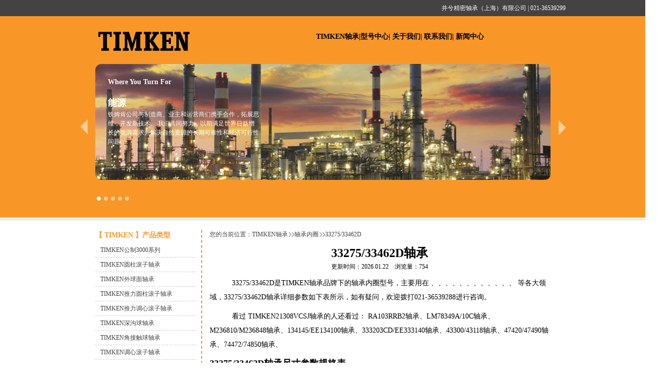

--- FILE ---
content_type: text/html; charset=utf-8
request_url: http://sh-timken.cn/TIMKEN/33275_33462D.html
body_size: 4953
content:
<!DOCTYPE html PUBLIC "-//W3C//DTD XHTML 1.0 Transitional//EN"
        "http://www.w3.org/TR/xhtml1/DTD/xhtml1-transitional.dtd">
<html xmlns="http://www.w3.org/1999/xhtml">
<head>
    <meta name="mobile-agent" content="format=html5;url=http://sh-timken.cn/TIMKEN/33275_33462D.html" />
    <meta http-equiv="Content-Type" content="text/html; charset=utf-8"/>
    <meta name="baidu-site-verification" content="jLtCIg5dWF" />
	<meta name="360-site-verification" content="536fb595fa7c50766bafc787a7718ccb" />
    <title>33275/33462D轴承_TIMKEN33275/33462D轴承规格_TIMKEN 33275/33462D轴承尺寸参数报价</title>    <meta name="keywords" content="33275/33462D轴承,轴承33275/33462D报价,33275/33462D轴承尺寸参数"/>    <meta name="description" content="井兮精密轴承专业销售TIMKEN 33275/33462D轴承，针对TIMKEN 33275/33462D轴承轴承客户提供相关咨询服务，需要了解TIMKEN 33275/33462D轴承型号尺寸、重量、价格、安装、维护等资料请与我们联系。咨询热线：021-36539288"/>    <link href="http://cdn.jxjmzc.com/web/sh-timken.cn/PC/css/style.css" rel="stylesheet" type="text/css"/>
    <script src='http://cdn.jxjmzc.com/web/sh-timken.cn/PC/js/js.js' type="text/javascript"></script>
    <link rel="stylesheet" href="http://cdn.jxjmzc.com/web/sh-timken.cn/PC/css/style.css">
</head>

<body>
<div id="main">
    <div class="header">
        <span class="right">
            井兮精密轴承（上海）有限公司  |
           021-36539299
        </span>

    </div>
    <div class="logo">
        <a href="/"><img src="http://cdn.jxjmzc.com/web/sh-timken.cn/PC/Images/logo.png"/></a>
    </div>
    <div class="menu">
        <ul>
            <li>  <a href="/">TIMKEN轴承</a></li>
            <li> |<a href="/zhoucheng.html">型号中心</a></li>
            <li> | <a href="/about.html">关于我们</a></li>
            <li> | <a href="/contact.html">联系我们</a></li>
            <li> | <a href="/newslist.html">新闻中心</a></li>
        </ul>
    </div>
    <div class="clearfloat"></div>
    <div id="header" class="headerHomePage">
        <div id="homepagebanner">
            <a class="backward">prev</a>
            <div class="images">
                <div style="background: url('http://cdn.jxjmzc.com/web/sh-timken.cn/PC/Images/banner1.jpg') no-repeat;"><span>
<h3>Where You Turn For</h3><br>
<h2>能源</h2>
<p> </p>
<p>铁姆肯公司与制造商、业主和运营商们携手合作，拓展思维，开发新技术。 我们共同努力，以期满足世界日益增长的能源需求并解决自然资源的长期可靠性和经济可行性问题。<br><br></p></span></div>
                <div style="background: url('http://cdn.jxjmzc.com/web/sh-timken.cn/PC/Images/banner2.jpg') no-repeat;"><span>
	                <h3>Where You Turn For</h3><br>
<h2>工业机械设备</h2>
<p> </p>
<p>工业机械设备运营商利用铁姆肯公司的技术知识完善他们的产品。无论是精密的机器人还是复杂的材料处理系统，铁姆肯公司都能助力客户取得成功。<br><br></p></span></div>
                <div style="background: url('http://cdn.jxjmzc.com/web/sh-timken.cn/PC/Images/banner3.jpg') no-repeat;"><span>
<h3>Where You Turn For</h3><br>
<h2>冶金</h2>
<p> </p>
<p>从高温到污染，铁姆肯公司熟知轧机和铸机工作时的极端工况。凭借丰富的冶金和机械系统专业知识，我们能够提供足以应对这些恶劣工况并可靠运转的产品。<br></p></span></div>
                <div style="background: url('http://cdn.jxjmzc.com/web/sh-timken.cn/PC/Images/banner4.jpg') no-repeat;"><span>
<h3>Where You Turn For</h3><br>
<h2>采矿</h2>
<p> </p>
<p>TIMKEN通过其产品帮助矿业运营商实现共同的绩效目标：最大限度提高正常运行时间、降低维护和更换成本并提高生产率。<br><br></p></span></div>
                <div style="background: url('http://cdn.jxjmzc.com/web/sh-timken.cn/PC/Images/banner5.jpg') no-repeat;"><span>
	                <h3>Where You Turn For</h3><br>
<h2>铁路</h2>
<p>TIMKEN轴承帮助铁路行业保持稳定表现，通过与建造商、业主和运营商合作，最大限度地提高机车和轨道车辆的可靠性和效率。<br></p></span>
                </div>

            </div>
            <a class="forward">next</a>
            <div class="clearfloat"></div>
            <div class="slidetabs">
                <a href='#tab0'></a><a href='#tab1'></a><a href='#tab2'></a><a href='#tab3'></a><a href='#tab4'></a></a>
                <div style='display:none;'>2</div>
            </div>
            <script type="text/javascript">
                $(".slidetabs").tabs(".images > div", {

// enable "cross-fading" effect
                    effect: 'slide',
                    fadeOutSpeed: "slow",
                    initialIndex: 0,

// start from the beginning after the last tab
                    rotate: true

// use the slideshow plugin. It accepts its own configuration
                }).slideshow({
                    clickable: false
                });

            </script>
        </div>
    </div>
<div class="clearfloat"></div>
<div id="left">
    <div class="leftsidebar">
        <div class="title">
            【 TIMKEN 】产品类型
        </div>
        <ul>
            <li><a href="/leixing/%E5%85%AC%E5%88%B63000%E7%B3%BB%E5%88%97.html">TIMKEN公制3000系列</a></li><li><a href="/leixing/%E5%9C%86%E6%9F%B1%E6%BB%9A%E5%AD%90%E8%BD%B4%E6%89%BF.html">TIMKEN圆柱滚子轴承</a></li><li><a href="/leixing/%E5%A4%96%E7%90%83%E9%9D%A2%E8%BD%B4%E6%89%BF.html">TIMKEN外球面轴承</a></li><li><a href="/leixing/%E6%8E%A8%E5%8A%9B%E5%9C%86%E6%9F%B1%E6%BB%9A%E5%AD%90%E8%BD%B4%E6%89%BF.html">TIMKEN推力圆柱滚子轴承</a></li><li><a href="/leixing/%E6%8E%A8%E5%8A%9B%E8%B0%83%E5%BF%83%E6%BB%9A%E5%AD%90%E8%BD%B4%E6%89%BF.html">TIMKEN推力调心滚子轴承</a></li><li><a href="/leixing/%E6%B7%B1%E6%B2%9F%E7%90%83%E8%BD%B4%E6%89%BF.html">TIMKEN深沟球轴承</a></li><li><a href="/leixing/%E8%A7%92%E6%8E%A5%E8%A7%A6%E7%90%83%E8%BD%B4%E6%89%BF.html">TIMKEN角接触球轴承</a></li><li><a href="/leixing/%E8%B0%83%E5%BF%83%E6%BB%9A%E5%AD%90%E8%BD%B4%E6%89%BF.html">TIMKEN调心滚子轴承</a></li><li><a href="/leixing/%E8%BD%B4%E6%89%BF%E5%86%85%E5%9C%88.html">TIMKEN轴承内圈</a></li><li><a href="/leixing/%E8%BD%B4%E6%89%BF%E5%A4%96%E5%9C%88.html">TIMKEN轴承外圈</a></li><li><a href="/leixing/%E8%BD%B4%E6%89%BF%E9%99%84%E4%BB%B6.html">TIMKEN轴承附件</a></li>        </ul>
    </div>
    <script src="http://cdn.jxjmzc.com/web/sh-timken.cn/PC/js/left.js"></script>
</div>
<div id="right">
    <div class="pro_sub">
        <div class="crumbs">
            您的当前位置：<a href="/">TIMKEN轴承</a><a href="/leixing/%E8%BD%B4%E6%89%BF%E5%86%85%E5%9C%88.html">轴承内圈</a>33275/33462D        </div>
        <div style="width:100%;margin:10px auto;text-align:center;">
            <h1>33275/33462D轴承</h1>
            更新时间：2026.01.22 &nbsp; &nbsp;浏览量：754        </div>
<p>
        &nbsp;&nbsp;&nbsp;&nbsp;33275/33462D是TIMKEN轴承品牌下的轴承内圈型号，主要用在
        、、、、、、、、、、、、        等各大领域，33275/33462D轴承详细参数如下表所示，如有疑问，欢迎拨打021-36539288进行咨询。
</p><p>
        &nbsp;&nbsp;&nbsp;&nbsp;看过 TIMKEN21308VCSJ轴承的人还看过：
        RA103RRB2轴承、LM78349A/10C轴承、M236810/M236848轴承、134145/EE134100轴承、333203CD/EE333140轴承、43300/43118轴承、47420/47490轴承、74472/74850轴承、</p>
        <h2>33275/33462D轴承尺寸参数规格表</h2>
        <ul>
            
        <li class="liTit">型号</li><li class="liVal">33275/33462D</li><li class="liTit"> 轴承类型</li><li class="liVal">双列圆锥滚子轴承</li><li class="liTit"> 品牌</li><li class="liVal">TIMKEN</li><li class="liTit"> d</li><li class="liVal">69.850 </li><li class="liTit"> D</li><li class="liVal">117.475 </li><li class="liTit"> T</li><li class="liVal">66.675 </li><li class="liTit"> B</li><li class="liVal"></li><li class="liTit"> C</li><li class="liVal">53.975 </li><li class="liTit"> D1</li><li class="liVal"></li><li class="liTit"> C2</li><li class="liVal"></li><li class="liTit"> a</li><li class="liVal"></li><li class="liTit"> 轴承内圈</li><li class="liVal">33275</li><li class="liTit"> 轴承外圈</li><li class="liVal">33462D</li><li class="liTit"> 设计</li><li class="liVal">双外圈TDO系列</li><li class="liTit"> 图号</li><li class="liVal">TDO型</li><li class="liTit"> kg</li><li class="liVal">2.8</li><li class="liTit"> R</li><li class="liVal">3.5 </li><li class="liTit"> r</li><li class="liVal">0.8 </li><li class="liTit"> da</li><li class="liVal"></li><li class="liTit"> db</li><li class="liVal">84.0 </li><li class="liTit"> Da</li><li class="liVal">112.0 </li><li class="liTit"> Db</li><li class="liVal"></li><li class="liTit"> Aa</li><li class="liVal"></li><li class="liTit"> Ab</li><li class="liVal"></li><li class="liTit"> Ka</li><li class="liVal">  </li><li class="liTit"> Kb</li><li class="liVal">  </li><li class="liTit"> C1动载</li><li class="liVal">223000 </li><li class="liTit"> C0静载</li><li class="liVal"></li><li class="liTit"> e</li><li class="liVal">0.44 </li><li class="liTit"> Y</li><li class="liVal"></li><li class="liTit"> K</li><li class="liVal">1.34 </li>
              </ul>

    </div>
    <div style="float:right;width:100%;line-height: 28px;color: #444;
    text-decoration: none;margin-top: 50px;">
        <h2>33275/33462D轴承尺寸样本图</h2>
        <img src="http://cdn.jxjmzc.com/web/sh-timken.cn/PC/Images/leixing/TDO.jpg" alt="33275/33462D">
        <div style="float: left;width: 50%">

            【 TIMKEN 】热门轴承
            <ul>
                <li><a href="/TIMKEN/7201K.html">7201K轴承</a></li><li><a href="/TIMKEN/NU1056MC3.html">NU1056MC3轴承</a></li><li><a href="/TIMKEN/23072YMBW33.html">23072YMBW33轴承</a></li><li><a href="/TIMKEN/22318YMW33.html">22318YMW33轴承</a></li><li><a href="/TIMKEN/3482_3420-B.html">3482/3420-B轴承</a></li><li><a href="/TIMKEN/355X_353DC.html">355X/353DC轴承</a></li><li><a href="/TIMKEN/365_363.html">365/363轴承</a></li><li><a href="/TIMKEN/382A_387AS.html">382A/387AS轴承</a></li><li><a href="/TIMKEN/472D_482.html">472D/482轴承</a></li><li><a href="/TIMKEN/HM804811-B_HM804846.html">HM804811-B/HM804846轴承</a></li><li><a href="/TIMKEN/1729-B_1779.html">1729-B/1779轴承</a></li><li><a href="/TIMKEN/291749_EE291201.html">291749/EE291201轴承</a></li><li><a href="/TIMKEN/36620-B_36686.html">36620-B/36686轴承</a></li><li><a href="/TIMKEN/382-B_387A.html">382-B/387A轴承</a></li><li><a href="/TIMKEN/652-B_663.html">652-B/663轴承</a></li><li><a href="/TIMKEN/832-B_842.html">832-B/842轴承</a></li>            </ul>
        </div>
        <div style="float: left;width: 50%">

            【 TIMKEN 】最新轴承
            <ul>
                <li><a href="/TIMKEN/32206-B.html">32206-B轴承</a></li><li><a href="/TIMKEN/140RU91.html">140RU91轴承</a></li><li><a href="/TIMKEN/160RU92.html">160RU92轴承</a></li><li><a href="/TIMKEN/16015.html">16015轴承</a></li><li><a href="/TIMKEN/22312CJW33C3.html">22312CJW33C3轴承</a></li><li><a href="/TIMKEN/23972YMBW33C3.html">23972YMBW33C3轴承</a></li><li><a href="/TIMKEN/230_800YMBW33.html">230/800YMBW33轴承</a></li><li><a href="/TIMKEN/240_1120YMD.html">240/1120YMD轴承</a></li><li><a href="/TIMKEN/22328YM.html">22328YM轴承</a></li><li><a href="/TIMKEN/640260-B_EE640192.html">640260-B/EE640192轴承</a></li><li><a href="/TIMKEN/71751D_71450.html">71751D/71450轴承</a></li><li><a href="/TIMKEN/2523D_2585.html">2523D/2585轴承</a></li><li><a href="/TIMKEN/539_532X.html">539/532X轴承</a></li><li><a href="/TIMKEN/592XS_595.html">592XS/595轴承</a></li><li><a href="/TIMKEN/L432310_48.html">L432310/48轴承</a></li><li><a href="/TIMKEN/LL225749_10.html">LL225749/10轴承</a></li>            </ul>
        </div>
        <div id="pages">
            <a href="/TIMKEN/HE320.html">1</a><a href="/TIMKEN/190RU02.html">2</a><a href="/TIMKEN/500RU30.html">3</a><a href="/TIMKEN/9303K.html">4</a><a href="/TIMKEN/3129_3193.html">5</a><a href="/TIMKEN/42381_42584.html">6</a><a href="/TIMKEN/433512_EE433301D.html">7</a><a href="/TIMKEN/71455_71750.html">8</a><a href="/TIMKEN/774D_776.html">9</a><a href="/TIMKEN/H414210_H414245X.html">10</a><a href="/TIMKEN/HH221449_10D.html">11</a><a href="/TIMKEN/HH924349_10D.html">12</a><a href="/TIMKEN/1930_1985.html">13</a><a href="/TIMKEN/25521_25582.html">14</a><a href="/TIMKEN/33287_33472.html">15</a><a href="/TIMKEN/751200_EE750576.html">16</a>        </div>
    </div>
</div>
</div>
</div>
<div class="clearfloat"></div>
<div id="footer">
    <p>
        <span>
            <a href="/">TIMKEN轴承</a> |
            <a href="/zhoucheng.html">型号中心</a> |
            <a href="/about.html">关于我们</a> |
            <a href="/contact.html">联系我们</a> |
            <a href="/newslist.html">新闻中心</a>|
            | <a href="http://beian.miit.gov.cn" target="_blank" rel="nofollow">沪ICP备17010610号-2</a>
        </span>
        &copy;井兮精密轴承（上海）有限公司
    </p>
    <h3>
                <br>
    </h3>
</div>
<div style="display: none">
    <script>
        var _hmt = _hmt || [];
        (function() {
            var hm = document.createElement("script");
            hm.src = "https://hm.baidu.com/hm.js?384a89c76b991079ba46ae0c0af45f74";
            var s = document.getElementsByTagName("script")[0];
            s.parentNode.insertBefore(hm, s);
        })();
    </script>
</div>
<link  rel='stylesheet' href='/Public/PC/qqxf/css/style.css' type='text/css'>
<script type='text/javascript' src='/Public/PC/qqxf/js/jquery-1.8.3.min.js'></script>
<div class='izl-rmenu'>
	<a class='qq' href='http://wpa.qq.com/msgrd?v=3&uin=2942397515&site=qq&menu=yes'></a> 
    <a class='qq' href='http://wpa.qq.com/msgrd?v=3&uin=840918069&site=qq&menu=yes'></a>      
	<a class='cart'><div class='pic'></div></a>   
	<a class='consult' target='_blank'><div class='phone' style='display:none;'>021-36539288</div></a>    
</div>
</body>

--- FILE ---
content_type: text/css
request_url: http://cdn.jxjmzc.com/web/sh-timken.cn/PC/css/style.css
body_size: 1928
content:
@charset "utf-8";body{margin:0 auto;font-size:12px;font-family:microsoft yahei,Verdana;line-height:1.5;background:url(bg.gif) repeat-x 0 0}
ul,dl,dd,h1,h2,h3,h4,h5,h6,form,p{padding:0;margin:0}
ul{list-style:none}
img{border:0px}
a{color:#444;text-decoration:none}
a:hover{color:#f00}
.clearfloat{clear:both;height:0;font-size:1px;line-height:0px}
#main{width:963px;margin:0px auto}
.header{height:32px;line-height:32px}
.header span{color:#fff}
.header span a{color:#fff}
.right{float:right}
.logo{float:left;padding:30px 0 0 35px}
.menu{width:460px;float:right;padding:30px 35px 0 0}
.menu ul li{text-align:right}
.menu ul li{float:left;font-size:14px;font-weight:bold}
.menu ul li a{color:#000}
.banner{margin-top:35px}
#left{width:200px;padding:0px 10px 15px 30px;margin-top:70px;_margin-top:60px;float:left}
.title{font-size:14px;font-weight:bold;color:#F89728}
.title a{color:#F89728}
.leftsidebar ul{padding-top:5px}
.leftsidebar ul li{line-height:28px;padding-left:10px;border-bottom:1px dashed #ccc}
.pro_hot{margin-top:20px}
.pro_hot ul{padding-top:5px}
.pro_hot ul li{line-height:28px;padding-left:10px;border-bottom:1px dashed #ccc}
#right{width:675px;padding:0px 30px 0 15px;margin-top:70px;_margin-top:60px;float:left;border-left:2px dashed #F89728;min-height:800px;overflow:visible;height:auto !important;height:800px}
.about{width:320px;float:left}
.about img{margin-left:15px;margin-bottom:5px;_margin-bottom:2px}
.abo_con{padding-top:8px}
.abo_con p{color:#444;text-indent:2em;line-height:24px}
.news{width:320px;float:right}
.news img{margin-left:15px;margin-bottom:5px;_margin-bottom:2px}
.news ul{padding-top:5px}
.news ul li{line-height:28px;padding-left:10px;border-bottom:1px dashed #ccc}
.products{margin-top:15px}
.products ul li{float:left;width:104px;border:1px solid #ccc;margin-right:5px}
.l_news{width:320px;float:left;margin-top:13px}
.l_news ul{padding-top:5px}
.l_news ul li{line-height:28px;padding-left:10px;border-bottom:1px dashed #ccc}
.r_news{width:320px;float:right;margin-top:13px}
.r_news ul{padding-top:5px}
.r_news ul li{line-height:28px;padding-left:10px;border-bottom:1px dashed #ccc}
#footer{background:#444243 url(foot.jpg) repeat-x 0 0;margin-top:30px}
#footer p{width:963px;margin:0px auto;height:51px;line-height:51px}
#footer p span{float:right}
#footer h3{width:963px;margin:0px auto;font-weight:normal;text-align:center;line-height:24px;font-size:12px;padding:10px 0;color:#fff}
#footer h3 a{color:#fff}
#homepagebanner{margin-left:auto;margin-right:auto;width:964px;padding-top:10px;clear:both}
.forward,.backward{float:left;margin-top:125px;background:#f89728 url(HomeBannerNav_arrow.png) no-repeat;display:block;width:15px;height:30px;cursor:pointer;font-size:1px;text-indent:-9999em}
.images{background:#f89728;position:relative;height:230px;width:904px;float:left;margin:15px}
.images div{display:none;position:absolute;top:0;left:0;padding:15px 30px 15px 15px;height:256px;color:#fff;width:95%}
.images div h1{color:#fff !important}
.images div h2{color:#fff !important}
.images div h3{color:#fff !important}
.images div span a{color:#fff}
.images div span{width:300px;height:200px;margin:10px;float:left}
.forward{background-position:0 -30px;clear:right}
.slidetabs{margin-left:30px;position:relative;top:15px;_margin-top:20px}
.slidetabs a{width:8px;height:8px;float:left;margin:3px;background:url(HomeBannerNav_small.png) no-repeat 0 0;display:block;font-size:1px}
.slidetabs a:hover{background-position:0 0px}
.slidetabs a.current{background-position:0 -8px}
.contact{margin-top:20px}
.contact p{padding-top:5px;line-height:28px;padding-left:10px;color:#444}
.crumbs{color:#444;font-size:12px}
.crumbs a{background:url(crumbs_arrow.gif) no-repeat right center;_background:url(crumbs_arrow.gif) no-repeat right 0;width:auto;padding-right:13px}
.abo_sub_con p{font-size:14px;line-height:28px;text-indent:2em;color:#444}
.pro_sub ul li{height:95px;overflow:hidden;margin-top:15px;border-bottom:1px dashed #F89728}
.pro_sub ul li img{float:left;margin-right:20px;border:1px solid #ccc}
.pro_sub ul li p{font-size:14px;font-weight:bold;line-height:24px;margin:0;text-indent:0}
.pro_sub ul li p a{color:#F89728}
.pro_sub ul li span{width:250px;display:block;float:left;color:#444;line-height:22px}
.pro_sub .pro_img{text-align:center;margin:10px 0}
.pro_sub .pro_img img{border:1px solid #ccc}
.pro_sub .pro_img h1{font-size:14px}
.pro_sub p{font-size:14px;line-height:28px;text-indent:2em;margin:10px 0}
.pro_sub .AllCanshu{width:640px;text-align:left;margin:10px auto;list-style:none}
.AllCanshu:after{clear:both;content:".";display:block;font-size:0;height:0;line-height:0;visibility:hidden}
.AllCanshu{display:block;zoom:1}
.pro_sub .liTit{width:90px;float:left;height:23px;line-height:23px;background-color:#F89728;color:black;border-bottom:#FFFFFF 1px solid;text-align:right;padding-right:5px;margin-left:10px;margin-top:0}
.pro_sub .liVal{width:190px;float:left;height:23px;line-height:23px;border-bottom:#F89728 1px solid;border-right:#F89728 1px solid;padding-left:15px;margin-top:0}
.pro_sub p{font-size:14px;line-height:28px}
#pages{margin:30px auto;padding-top:50px;clear:both}
#pages a{text-align:center;padding:5px 8px;margin:4px;border:1px solid #ebebeb;text-align:center;color:#a9a9a9;font-size:12px}
#pages a.now{background:#ffc583;color:#fff;border:0}
#pages a:hover,#pages a.now:hover{background:#ffc583;color:#fff}
.table{width:360px;margin-top:10px;float:left}
.pro_con{width:675px;font-size:12px;line-height:24px;text-indent:2em}
.news_sub ul{padding-top:5px}
.news_sub ul li{line-height:30px;padding-left:15px;border-bottom:1px dashed #ccc;color:#444;background:url(icon_1.gif) no-repeat 5px center}
.news_sub ul li span{float:right;padding-right:10px}
.news_sub h1{font-size:14px;text-align:center;line-height:36px;font-weight:bold;color:#444}
.news_content{padding:0 10px;font-size:14px;color:#444}
.news_content p{font-size:14px;line-height:28px;text-indent:2em}
.news_content a{font-size:14px;font-weight:normal;line-height:28px}
.con_sub p{height:450px;margin-top:10px;padding:50px 0 0 100px;font-size:14px;line-height:28px;color:#444;background:url(contact_bg.jpg) no-repeat center 10px}
.zp_con{margin-top:10px}
.zp_con p{padding:0 10px;font-size:14px;line-height:28px;color:#444}
#mian_r_1{width:960px;margin-top:70px;_margin-top:60px}
.cat_title{height:27px;overflow:hidden;line-height:27px;padding:0 10px;margin:10px 0 5px 0;font-size:14px;font-weight:bold;color:#F89728}
.cat_rss{border:1px solid #ccc;margin:5px 10px 5px 0;width:466px;padding:1px;float:left}
.cat_rss img{float:right;margin:5px 8px 0 0}
.cat_rss h3{font-size:12px;color:#000;padding-left:1em;height:28px;line-height:28px;background:#FB9E35}
.cat_rss ul{margin:0 auto;padding:5px}
.cat_rss ul li a:link,.cat_rss ul li a:visited,.cat_rss ul li a:hover,.cat_rss ul li a:active{padding-left:1.2em;background:url(images/list_bg.gif) no-repeat 5px 5px;font-size:12px;line-height:250%;color:#000}

--- FILE ---
content_type: application/javascript
request_url: http://cdn.jxjmzc.com/web/sh-timken.cn/PC/js/left.js
body_size: 980
content:
document.writeln("  <div class=\'contact\'>");

document.writeln("        <div class=\'title\'>");

document.writeln("            【 TEL 】<a href=\'contact\'>联系方式</a>");

document.writeln("        </div>");

document.writeln("        <p>");

document.writeln("            销售一部：021-36539288<br/>");

document.writeln("            销售二部：021-36539299<br/>");

document.writeln("            传&nbsp;&nbsp;&nbsp;&nbsp;&nbsp;&nbsp;真：021-36533800<br/>");

document.writeln("            邮&nbsp;&nbsp;&nbsp;&nbsp;&nbsp;&nbsp;箱：yandcc@163.com<br/>");

document.writeln("            手&nbsp;&nbsp;&nbsp;&nbsp;&nbsp;&nbsp;机：13391123527<br>");

document.writeln("            手&nbsp;&nbsp;&nbsp;&nbsp;&nbsp;&nbsp;机：13391117956<br>");

document.writeln("            办公地址：上海市闸北区天目西路547号联通国际大厦C座1511室");

document.writeln("        </p>");

document.writeln("    </div>");